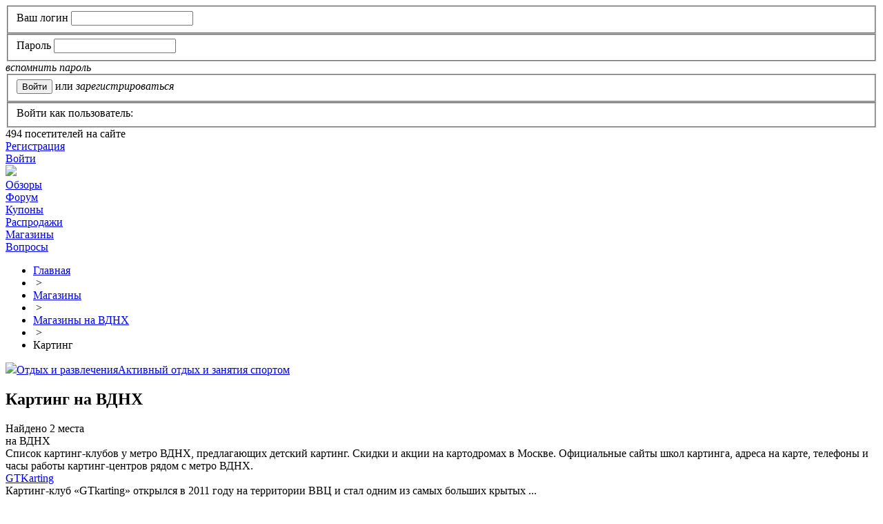

--- FILE ---
content_type: text/html; charset=utf-8
request_url: https://www.minimum-price.ru/shops/karting_by_vdnkh/
body_size: 10031
content:
<!DOCTYPE html>
<html>
<head>
    <meta name="viewport" content="width=device-width, initial-scale=1">	<link rel="shortcut icon" href="/bitrix/templates/mpt/images/favicon.png" type="image/x-icon" />
	<link rel="apple-touch-icon" href="/bitrix/templates/mpt/images/favicon.png">
	<link rel="alternate" type="application/rss+xml" title="RSS" href="https://www.minimum-price.ru/rss/" />
	<title>Картинг на ВДНХ - Москва - адреса на карте, официальные сайты, часы работы</title>
	<script src="https://yastatic.net/jquery/1.12.0/jquery.min.js"></script>
	<meta name="robots" content="all" />
	<script type="text/javascript">
		var SiteDomain='www.minimum-price.ru';
		var isAdminG=false;
		var hSearchAdd=false;
		var defYaStatId=false;
		var yaParams={};
		//window['BX']={'Main':{}};
	</script>

	<meta property="og:image" content="https://www.minimum-price.ru/images/logo.png"/>
	<meta property="og:title" content="Картинг на ВДНХ"/>
	<meta property="og:description" content="Картинг на ВДНХ - адреса на карте Москвы, официальные сайты, телефоны и часы работы. Акции, скидки и распродажи в картинг-центрах у метро ВДНХ." />
	<meta property="og:type" content="website" />
	<meta property="og:url" content="/shops/karting_by_vdnkh/" />
		<meta http-equiv="Content-Type" content="text/html; charset=utf-8" />
<meta name="keywords" content="картинг на ВДНХ, картинг клубы на ВДНХ, картинг центры на ВДНХ, картодромы на ВДНХ" />
<meta name="description" content="Картинг на ВДНХ - адреса на карте Москвы, официальные сайты, телефоны и часы работы. Акции, скидки и распродажи в картинг-центрах у метро ВДНХ." />
<link href="/bitrix/cache/css/ru/mpt/kernel_main/kernel_main_v1.css?168599555428822" type="text/css"  rel="stylesheet" />
<link href="/bitrix/js/socialservices/css/ss.min.css?15805503164566" type="text/css"  rel="stylesheet" />
<link href="/bitrix/cache/css/ru/mpt/page_5e23c272342dd8369b3a8c6db69ea28e/page_5e23c272342dd8369b3a8c6db69ea28e_v1.css?16859954745893" type="text/css"  rel="stylesheet" />
<link href="/bitrix/cache/css/ru/mpt/template_6b3747612ebfb5894b18237cf595f551/template_6b3747612ebfb5894b18237cf595f551_v1.css?1712230308207562" type="text/css"  data-template-style="true" rel="stylesheet" />
<link href="/bitrix/panel/main/popup.min.css?158055030820704" type="text/css"  data-template-style="true"  rel="stylesheet" />
<script type="text/javascript">if(!window.BX)window.BX={};if(!window.BX.message)window.BX.message=function(mess){if(typeof mess=='object') for(var i in mess) BX.message[i]=mess[i]; return true;};</script>
<script type="text/javascript">(window.BX||top.BX).message({'JS_CORE_LOADING':'Загрузка...','JS_CORE_NO_DATA':'- Нет данных -','JS_CORE_WINDOW_CLOSE':'Закрыть','JS_CORE_WINDOW_EXPAND':'Развернуть','JS_CORE_WINDOW_NARROW':'Свернуть в окно','JS_CORE_WINDOW_SAVE':'Сохранить','JS_CORE_WINDOW_CANCEL':'Отменить','JS_CORE_WINDOW_CONTINUE':'Продолжить','JS_CORE_H':'ч','JS_CORE_M':'м','JS_CORE_S':'с','JSADM_AI_HIDE_EXTRA':'Скрыть лишние','JSADM_AI_ALL_NOTIF':'Показать все','JSADM_AUTH_REQ':'Требуется авторизация!','JS_CORE_WINDOW_AUTH':'Войти','JS_CORE_IMAGE_FULL':'Полный размер'});</script>
<script type="text/javascript">(window.BX||top.BX).message({'LANGUAGE_ID':'ru','FORMAT_DATE':'DD.MM.YYYY','FORMAT_DATETIME':'DD.MM.YYYY HH:MI','COOKIE_PREFIX':'MINIMUM_PRICE','SERVER_TZ_OFFSET':'10800','SITE_ID':'ru','SITE_DIR':'/','USER_ID':'','SERVER_TIME':'1768533827','USER_TZ_OFFSET':'0','USER_TZ_AUTO':'Y','bitrix_sessid':'cf76c86684f7e59122147adca0e961d5'});</script>


<script type="text/javascript"  src="/bitrix/cache/js/ru/mpt/kernel_main/kernel_main_v1.js?1686039385391605"></script>
<script type="text/javascript"  src="/bitrix/cache/js/ru/mpt/kernel_main_polyfill_promise/kernel_main_polyfill_promise_v1.js?16859954752506"></script>
<script type="text/javascript" src="/bitrix/js/main/loadext/loadext.min.js?1580550317810"></script>
<script type="text/javascript" src="/bitrix/js/main/loadext/extension.min.js?15805503171304"></script>
<script type="text/javascript" src="/bitrix/js/socialservices/ss.js?15805503161419"></script>
<script type="text/javascript" src="/bitrix/js/yandex2-maps-cust.js?15805503163413"></script>
<script type="text/javascript">BX.setJSList(['/bitrix/js/main/core/core.js','/bitrix/js/main/core/core_promise.js','/bitrix/js/main/core/core_ajax.js','/bitrix/js/main/core/core_window.js','/bitrix/js/main/core/core_popup.js','/bitrix/js/main/rating_like.js','/bitrix/js/main/utils.js','/bitrix/js/main/json/json2.min.js','/bitrix/js/main/core/core_ls.js','/bitrix/js/main/session.js','/bitrix/js/main/date/main.date.js','/bitrix/js/main/core/core_date.js','/bitrix/js/main/core/core_fx.js','/bitrix/js/main/core/core_autosave.js','/bitrix/js/main/polyfill/promise/js/promise.js','/bitrix/templates/mpt/js/owl.carousel/owl.carousel.min.js','/bitrix/templates/mpt/js/jquery.imageloader.min.js','/bitrix/templates/mpt/js/jquery.masonry.min.js','/bitrix/templates/mpt/js/fancybox3/jquery.fancybox.min.js','/bitrix/templates/mpt/js/jquery.browser.js','/bitrix/templates/mpt/js/jquery-ui.min.js','/bitrix/templates/mpt/js/jquery-ui/jquery.ui.datepicker-ru.js','/bitrix/templates/mpt/js/hc-sticky.js','/bitrix/templates/mpt/js/jquery.cookie.js','/bitrix/templates/mpt/js/script-mp.js','/bitrix/templates/mpt/js/script.js','/bitrix/templates/mpt/js/custom-form-elements.js','/bitrix/templates/mpt/components/resta/article/shops/script_list.js','/bitrix/templates/mpt/components/resta/article/shops/script_mapn.js']); </script>
<script type="text/javascript">BX.setCSSList(['/bitrix/js/main/core/css/core.css','/bitrix/js/main/core/css/core_popup.css','/bitrix/js/main/core/css/core_date.css','/bitrix/templates/mpt/components/resta/article/shops/style.css','/bitrix/templates/mpt/js/owl.carousel/owl.carousel.css','/bitrix/templates/mpt/styles.css','/bitrix/templates/mpt/template_styles.css','/bitrix/templates/mpt/styles_old.css','/bitrix/templates/mpt/js/ui/jquery-ui.min.css','/bitrix/templates/mpt/js/fancybox3/jquery.fancybox.min.css','/bitrix/templates/mpt/template_styles_media.css','/bitrix/templates/mpt/template_styles_media2.css','/bitrix/templates/mpt/components/resta/article/shops/style_list.css']); </script>
<meta property="og:title" content="Картинг на ВДНХ"/><meta property="og:url" content="https://www.minimum-price.ru/shops/karting_by_vdnkh/"/><meta property="og:image" content="https://www.minimum-price.ru/bitrix/templates/mpt/images/logo-sq.png"/><meta property="og:description" content="Картинг на ВДНХ - адреса на карте Москвы, официальные сайты, телефоны и часы работы. Акции, скидки и распродажи в картинг-центрах у метро ВДНХ."/>



<script type="text/javascript"  src="/bitrix/cache/js/ru/mpt/template_f6a86ae00238b0678583f4a20c0ca8d6/template_f6a86ae00238b0678583f4a20c0ca8d6_v1.js?1685995475321143"></script>
<script type="text/javascript" src="https://api-maps.yandex.ru/2.1/?lang=ru_RU&apikey=6ba5b8d1-b02f-4512-a259-d81c418aaf89"></script>
<script type="text/javascript"  src="/bitrix/cache/js/ru/mpt/page_d5a2633c779d4f3b8783e3ab47037978/page_d5a2633c779d4f3b8783e3ab47037978_v1.js?168599547544662"></script>
<script type="text/javascript">var _ba = _ba || []; _ba.push(["aid", "da93722eeef64edcb1b446129ffeef50"]); _ba.push(["host", "www.minimum-price.ru"]); (function() {var ba = document.createElement("script"); ba.type = "text/javascript"; ba.async = true;ba.src = (document.location.protocol == "https:" ? "https://" : "http://") + "bitrix.info/ba.js";var s = document.getElementsByTagName("script")[0];s.parentNode.insertBefore(ba, s);})();</script>


	<meta name='wmail-verification' content='c0ad2ab8a568d581' />
	<meta name="mailru-domain" content="b1FViHvajsoEXP1O" />
	<!-- Yandex.RTB -->
	<script>window.yaContextCb=window.yaContextCb||[]</script>
	<script src="https://yandex.ru/ads/system/context.js" async></script>
</head>
<body>
<div class="wrapper-gn adap border-container  no-left left-content-test">
	<header class="header-dv">
		<div class="wrapper">
			<div class="toph">
				<div class="auth-block no-auth">
						<div id="login_form" class="login-form">
				<form method="post" target="_top" action="/bitrix/urlrewrite.php?SEF_APPLICATION_CUR_PAGE_URL=%2Fshops%2Fkarting_by_vdnkh%2F%2F">
							<input type="hidden" name="backurl" value="/shops/karting_by_vdnkh/index.php" />
									<input type="hidden" name="AUTH_FORM" value="Y" />
			<input type="hidden" name="TYPE" value="AUTH" />
			<fieldset>
				<label for="user_name">Ваш логин</label>
				<input type="text" name="USER_LOGIN" maxlength="50" value="" />
			</fieldset>
			
			<fieldset>
				<label for="user_password">Пароль</label>
				<input type="password" name="USER_PASSWORD" maxlength="50" />
			</fieldset>
			
			<div><i class="a-href" data-href="/discussions/user/?forgot_password=yes&amp;backurl=%2Fshops%2Fkarting_by_vdnkh%2Findex.php">вспомнить пароль</i></div>
						                <input type="hidden" class="checkbox-cust" id="USER_REMEMBER_frm" name="USER_REMEMBER" value="Y" />
						<fieldset>
				<input type="submit" name="Login" value="Войти" class="btn_stn" />
									<span class="gray">или</span> <i class="a-href reg" data-href="/discussions/user/?register=yes&amp;backurl=%2Fshops%2Fkarting_by_vdnkh%2Findex.php">зарегистрироваться</i>
							</fieldset>
							<fieldset class="soc-auth">
					Войти как пользователь:
				
<div class="login-socials">
			<a title="ВКонтакте" href="javascript:void(0)" class="soc ico-vkontakte" onclick="BX.util.popup('https://oauth.vk.com/authorize?client_id=2674010&redirect_uri=https%3A%2F%2Fwww.minimum-price.ru%2Fbitrix%2Ftools%2Foauth%2Fvkontakte.php&scope=friends,offline,email&response_type=code&state=site_id%3Dru%26backurl%3D%252Fshops%252Fkarting_by_vdnkh%252Findex.php%253Fcheck_key%253Dea6035c16827eb18781e4250d51c6b3f%26redirect_url%3D%252Fshops%252Fkarting_by_vdnkh%252Findex.php', 660, 425)"></a>
			<a title="Facebook" href="javascript:void(0)" class="soc ico-facebook" onclick="BX.util.popup('https://www.facebook.com/dialog/oauth?client_id=277473822297294&redirect_uri=https%3A%2F%2Fwww.minimum-price.ru%2Fbitrix%2Ftools%2Foauth%2Ffacebook.php&scope=email,user_friends&display=popup&state=site_id%3Dru%26backurl%3D%252Fshops%252Fkarting_by_vdnkh%252Findex.php%253Fcheck_key%253Dea6035c16827eb18781e4250d51c6b3f%26redirect_url%3D%252Fshops%252Fkarting_by_vdnkh%252Findex.php', 680, 600)"></a>
			<a title="Одноклассники" href="javascript:void(0)" class="soc ico-odnoklassniki" onclick="BX.util.popup('http://www.odnoklassniki.ru/oauth/authorize?client_id=127472384&redirect_uri=https%3A%2F%2Fwww.minimum-price.ru%2Fbitrix%2Ftools%2Foauth%2Fodnoklassniki.php&response_type=code&state=site_id%3Dru%26backurl%3D%252Fshops%252Fkarting_by_vdnkh%252Findex.php%253Fcheck_key%253Dea6035c16827eb18781e4250d51c6b3f%26redirect_url%3D%252Fshops%252Fkarting_by_vdnkh%252Findex.php%26mode%3Dopener', 580, 400)"></a>
			<a title="Google" href="javascript:void(0)" class="soc ico-google" onclick="BX.util.popup('https://accounts.google.com/o/oauth2/auth?client_id=549515965463.apps.googleusercontent.com&redirect_uri=https%3A%2F%2Fwww.minimum-price.ru%2Fbitrix%2Ftools%2Foauth%2Fgoogle.php&scope=https%3A%2F%2Fwww.googleapis.com%2Fauth%2Fuserinfo.email+https%3A%2F%2Fwww.googleapis.com%2Fauth%2Fuserinfo.profile&response_type=code&access_type=offline&state=provider%3DGoogleOAuth%26site_id%3Dru%26backurl%3D%252Fshops%252Fkarting_by_vdnkh%252Findex.php%253Fcheck_key%253Dea6035c16827eb18781e4250d51c6b3f%26mode%3Dopener%26redirect_url%3D%252Fshops%252Fkarting_by_vdnkh%252Findex.php', 580, 400)"></a>
			<a title="Twitter" href="javascript:void(0)" class="soc ico-twitter" onclick="BX.util.popup('/bitrix/tools/oauth/twitter.php?check_key=ea6035c16827eb18781e4250d51c6b3f&backurl=%252Fshops%252Fkarting_by_vdnkh%252Findex.php', 800, 450)"></a>
			<a title="Мой Мир" href="javascript:void(0)" class="soc ico-mymailru" onclick="BX.util.popup('https://connect.mail.ru/oauth/authorize?client_id=650122&redirect_uri=https://www.minimum-price.ru/shops/karting_by_vdnkh/index.php?auth_service_id=MyMailRu&response_type=code&state=site_id%3Dru%26backurl%3D%2Fshops%2Fkarting_by_vdnkh%2Findex.php%3Fcheck_key%3Dea6035c16827eb18781e4250d51c6b3f', 580, 400)"></a>
			<a title="Яндекс" href="javascript:void(0)" class="soc ico-yandex" onclick="BX.util.popup('https://oauth.yandex.ru/authorize?response_type=code&client_id=24fbb2e885c44153b7ac232d5cd1df4b&display=popup&redirect_uri=https%3A%2F%2Fwww.minimum-price.ru%2Fbitrix%2Ftools%2Foauth%2Fyandex.php&state=site_id%3Dru%26backurl%3D%252Fshops%252Fkarting_by_vdnkh%252Findex.php%253Fcheck_key%253Dea6035c16827eb18781e4250d51c6b3f%26mode%3Dopener%26redirect_url%3D%252Fshops%252Fkarting_by_vdnkh%252Findex.php', 680, 600)"></a>
	</div>				</fieldset>
					</form>
	</div>
	<div class="ln stat"><span class="count">494</span> посетителей на сайте</div>
	<div class="ln"><a href="/registration/" rel="nofollow">Регистрация</a></div>
	<div class="ln"><span class="login_link"><a href="#login_form" rel="nofollow">Войти</a></span></div>
	<!--<div class="ln"><a href="/help/money/">Зарабатывайте с нами</a></div>-->
			<div style="display:none">
<div id="bx_auth_float" class="bx-auth-float">


<div class="bx-auth">
	<form method="post" name="bx_auth_servicesform" id="bx_auth_servicesform" target="_top" action="/bitrix/urlrewrite.php">
		<div class="bx-auth-title">Войти как пользователь</div>
		<div class="bx-auth-note">Вы можете войти на сайт, если вы зарегистрированы на одном из этих сервисов:</div>
		<div class="bx-auth-services" style="width:450px;">
			<div><a href="javascript:void(0)" onclick="BxShowAuthService('VKontakte', 'form');$('#bx_auth_serv_formVKontakte a').click();" id="bx_auth_href_formVKontakte"><i class="bx-ss-icon vkontakte"></i><b>ВКонтакте</b></a></div>
			<div><a href="javascript:void(0)" onclick="BxShowAuthService('Facebook', 'form');$('#bx_auth_serv_formFacebook a').click();" id="bx_auth_href_formFacebook"><i class="bx-ss-icon facebook"></i><b>Facebook</b></a></div>
			<div><a href="javascript:void(0)" onclick="BxShowAuthService('Odnoklassniki', 'form');$('#bx_auth_serv_formOdnoklassniki a').click();" id="bx_auth_href_formOdnoklassniki"><i class="bx-ss-icon odnoklassniki"></i><b>Одноклассники</b></a></div>
			<div><a href="javascript:void(0)" onclick="BxShowAuthService('GoogleOAuth', 'form');$('#bx_auth_serv_formGoogleOAuth a').click();" id="bx_auth_href_formGoogleOAuth"><i class="bx-ss-icon google"></i><b>Google</b></a></div>
			<div><a href="javascript:void(0)" onclick="BxShowAuthService('Twitter', 'form');$('#bx_auth_serv_formTwitter a').click();" id="bx_auth_href_formTwitter"><i class="bx-ss-icon twitter"></i><b>Twitter</b></a></div>
			<div><a href="javascript:void(0)" onclick="BxShowAuthService('MyMailRu', 'form');$('#bx_auth_serv_formMyMailRu a').click();" id="bx_auth_href_formMyMailRu"><i class="bx-ss-icon mymailru"></i><b>Мой Мир</b></a></div>
			<div><a href="javascript:void(0)" onclick="BxShowAuthService('YandexOAuth', 'form');$('#bx_auth_serv_formYandexOAuth a').click();" id="bx_auth_href_formYandexOAuth"><i class="bx-ss-icon yandex"></i><b>Яндекс</b></a></div>
		</div>
		<div class="bx-auth-line"></div>
		<div class="bx-auth-service-form" id="bx_auth_servform" style="display:none">
			<div id="bx_auth_serv_formVKontakte" style="display:none"><a href="javascript:void(0)" onclick="BX.util.popup('https://oauth.vk.com/authorize?client_id=2674010&amp;redirect_uri=https%3A%2F%2Fwww.minimum-price.ru%2Fbitrix%2Ftools%2Foauth%2Fvkontakte.php&amp;scope=friends,offline,email&amp;response_type=code&amp;state=site_id%3Dru%26backurl%3D%252Fshops%252Fkarting_by_vdnkh%252Findex.php%253Fcheck_key%253Dea6035c16827eb18781e4250d51c6b3f%26redirect_url%3D%252Fshops%252Fkarting_by_vdnkh%252Findex.php', 660, 425)" class="bx-ss-button vkontakte-button"></a><span class="bx-spacer"></span><span>Используйте вашу учетную запись VKontakte для входа на сайт.</span></div>
			<div id="bx_auth_serv_formFacebook" style="display:none"><a href="javascript:void(0)" onclick="BX.util.popup('https://www.facebook.com/dialog/oauth?client_id=277473822297294&amp;redirect_uri=https%3A%2F%2Fwww.minimum-price.ru%2Fbitrix%2Ftools%2Foauth%2Ffacebook.php&amp;scope=email,user_friends&amp;display=popup&amp;state=site_id%3Dru%26backurl%3D%252Fshops%252Fkarting_by_vdnkh%252Findex.php%253Fcheck_key%253Dea6035c16827eb18781e4250d51c6b3f%26redirect_url%3D%252Fshops%252Fkarting_by_vdnkh%252Findex.php', 580, 400)" class="bx-ss-button facebook-button"></a><span class="bx-spacer"></span><span>Используйте вашу учетную запись на Facebook.com для входа на сайт.</span></div>
			<div id="bx_auth_serv_formOdnoklassniki" style="display:none"><a href="javascript:void(0)" onclick="BX.util.popup('http://www.odnoklassniki.ru/oauth/authorize?client_id=127472384&amp;redirect_uri=https%3A%2F%2Fwww.minimum-price.ru%2Fbitrix%2Ftools%2Foauth%2Fodnoklassniki.php&amp;response_type=code&amp;state=site_id%3Dru%26backurl%3D%252Fshops%252Fkarting_by_vdnkh%252Findex.php%253Fcheck_key%253Dea6035c16827eb18781e4250d51c6b3f%26redirect_url%3D%252Fshops%252Fkarting_by_vdnkh%252Findex.php%26mode%3Dopener', 580, 400)" class="bx-ss-button odnoklassniki-button"></a><span class="bx-spacer"></span><span>Используйте вашу учетную запись Odnoklassniki.ru для входа на сайт.</span></div>
			<div id="bx_auth_serv_formGoogleOAuth" style="display:none"><a href="javascript:void(0)" onclick="BX.util.popup('https://accounts.google.com/o/oauth2/auth?client_id=549515965463.apps.googleusercontent.com&amp;redirect_uri=https%3A%2F%2Fwww.minimum-price.ru%2Fbitrix%2Ftools%2Foauth%2Fgoogle.php&amp;scope=https%3A%2F%2Fwww.googleapis.com%2Fauth%2Fuserinfo.email+https%3A%2F%2Fwww.googleapis.com%2Fauth%2Fuserinfo.profile&amp;response_type=code&amp;access_type=offline&amp;state=provider%3DGoogleOAuth%26site_id%3Dru%26backurl%3D%252Fshops%252Fkarting_by_vdnkh%252Findex.php%253Fcheck_key%253Dea6035c16827eb18781e4250d51c6b3f%26mode%3Dopener%26redirect_url%3D%252Fshops%252Fkarting_by_vdnkh%252Findex.php', 580, 400)" class="bx-ss-button google-button"></a><span class="bx-spacer"></span><span>Используйте вашу учетную запись Google для входа на сайт.</span></div>
			<div id="bx_auth_serv_formTwitter" style="display:none"><a href="javascript:void(0)" onclick="BX.util.popup('/bitrix/tools/oauth/twitter.php?check_key=ea6035c16827eb18781e4250d51c6b3f&amp;backurl=%252Fshops%252Fkarting_by_vdnkh%252Findex.php', 800, 450)" class="bx-ss-button twitter-button"></a><span class="bx-spacer"></span><span>Используйте вашу учетную запись на Twitter.com для входа на сайт.</span></div>
			<div id="bx_auth_serv_formMyMailRu" style="display:none"><a href="javascript:void(0)" onclick="BX.util.popup('https://connect.mail.ru/oauth/authorize?client_id=650122&amp;redirect_uri=https://www.minimum-price.ru/shops/karting_by_vdnkh/index.php?auth_service_id=MyMailRu&amp;response_type=code&amp;state=site_id%3Dru%26backurl%3D%2Fshops%2Fkarting_by_vdnkh%2Findex.php%3Fcheck_key%3Dea6035c16827eb18781e4250d51c6b3f', 580, 400)" class="bx-ss-button mymailru-button"></a><span class="bx-spacer"></span><span>Используйте вашу учетную запись Мой Мир@Mail.ru для входа на сайт.</span></div>
			<div id="bx_auth_serv_formYandexOAuth" style="display:none"><a href="javascript:void(0)" onclick="BX.util.popup('https://oauth.yandex.ru/authorize?response_type=code&amp;client_id=24fbb2e885c44153b7ac232d5cd1df4b&amp;display=popup&amp;redirect_uri=https%3A%2F%2Fwww.minimum-price.ru%2Fbitrix%2Ftools%2Foauth%2Fyandex.php&amp;state=site_id%3Dru%26backurl%3D%252Fshops%252Fkarting_by_vdnkh%252Findex.php%253Fcheck_key%253Dea6035c16827eb18781e4250d51c6b3f%26mode%3Dopener%26redirect_url%3D%252Fshops%252Fkarting_by_vdnkh%252Findex.php', 680, 600)" class="bx-ss-button yandex-button"></a><span class="bx-spacer"></span><span>Используйте вашу учетную запись Яндекса для входа на сайт.</span></div>
		</div>
		<input type="hidden" name="auth_service_id" value="" />
		<input type="hidden" name="callback" value="1" />
	</form>
</div>
	<script>
		var noSubmitS=true;
		$(function(){
			$('#bx_auth_servicesform').submit(function(){
				if(noSubmitS){
					noSubmitS=false;
					thisO=$(this);
					BX.util.popup(thisO.attr('action')+'?'+thisO.serialize(), 800, 600);
					setTimeout('noSubmitS=true;',5000);
				}
				return false;
			});
		});

	</script>
</div>
</div>
					</div>
				<div class="advb"></div>
			</div>
		</div>
		<div class="top-menu-fx">
			<div class="wrapper">
				<div class="topm">
					<div class="logo">
						<img src="/bitrix/templates/mpt/images/logo.png" data-href="/" />
					</div>
						<div class="main-menu">
        <a href="#" class="main-menu-mobile-btn"><span></span></a>
        <div class="menu-inner">
            <div class="item ">
                                    <a href="https://www.minimum-price.ru/offers/" title="Обзоры магазинов в Москве - где купить недорого?">Обзоры</a>
                            </div>
            <div class="item forum ">
                <a href="https://www.minimum-price.ru/discussions/" title="Отзывы о магазинах Москвы">Форум</a>
            </div>
            <div class="item ">
                <a href="https://www.minimum-price.ru/discount/" title="Купоны со скидками">Купоны</a>
            </div>
            <div class="item ">
                <a href="https://www.minimum-price.ru/sales/" title="Распродажи, скидки и акции в Москве">Распродажи</a>
            </div>
            <div class="item selected">
                <a href="https://www.minimum-price.ru/shops/" title="Магазины Москвы - адреса, телефоны, часы работы">Магазины</a>
            </div>
            <div class="item ">
                <a href="https://www.minimum-price.ru/questions/" title="Вопросы">Вопросы</a>
            </div>
            <div class="item search"><a href="/search/" class="js-search-link"></a></div>
                    </div>
	</div>				</div>
			</div>
		</div>
	</header>
	<section class="middle s2">
		<div class="wrapper">
			<div class="navigation">
				<ul class="breadcrumb-navigation" itemscope itemtype="http://schema.org/BreadcrumbList"><li itemprop="itemListElement" itemscope itemtype="http://schema.org/ListItem"><a href="https://www.minimum-price.ru/" title="Главная" itemprop="item"><span itemprop="name">Главная</span></a><meta itemprop="position" content="0" /></li><li><span class="gt">&nbsp;&gt;&nbsp;</span></li><li itemprop="itemListElement" itemscope itemtype="http://schema.org/ListItem"><a href="https://www.minimum-price.ru/shops/" title="Магазины" itemprop="item"><span itemprop="name">Магазины</span></a><meta itemprop="position" content="1" /></li><li><span class="gt">&nbsp;&gt;&nbsp;</span></li><li itemprop="itemListElement" itemscope itemtype="http://schema.org/ListItem"><a href="https://www.minimum-price.ru/shops/metro_vdnkh/" title="Магазины на ВДНХ" itemprop="item"><span itemprop="name">Магазины на ВДНХ</span></a><meta itemprop="position" content="2" /></li><li><span class="gt">&nbsp;&gt;&nbsp;</span></li><li itemprop="itemListElement" itemscope itemtype="http://schema.org/ListItem"><span itemprop="item">Картинг</span><meta itemprop="position" content="3" /></li></ul>			</div>
			<div class="content-center">
				<div id="container" class="container">
					<div class="container-inner">
											<div class="new-sec-title clearfix"><div class="sec-path "><span class="sec"><img src="/upload/uf/c6f/chemodan.svg" class="ico" /><a href="/shops/rest_by_vdnkh/" title="Отдых на ВДНХ">Отдых и развлечения</a></span><span class="sec"><a href="/shops/recreation_by_vdnkh/" title="Активный отдых и занятия спортом на ВДНХ">Активный отдых и занятия спортом</a></span></div><h1 id="pagetitle">Картинг на ВДНХ</h1><div class="clear"></div></div>					<div class="all-adv-gor"><!-- Yandex.RTB R-A-46926-10 -->
<div id="yandex_rtb_R-A-46926-10"></div>
<script>
window.yaContextCb.push(()=>{
	Ya.Context.AdvManager.render({
		"blockId": "R-A-46926-10",
		"renderTo": "yandex_rtb_R-A-46926-10"
	})
})
</script></div>
<div class="shop-list-prev">
		<div class="shop-list-textpage">
		<div class="place">
			Найдено 2 места			<br />на ВДНХ		</div>
		<div class="txt">
			Список картинг-клубов у метро ВДНХ, предлагающих детский картинг. Скидки и акции на картодромах в Москве. Официальные сайты школ картинга, адреса на карте, телефоны и часы работы картинг-центров рядом с метро ВДНХ.		</div>
	</div>

	<div class="pgn-div shops-list col3">
		<div class="pgn-in">
							<div class="shop-block   cl0 " data-href="/shops/gtkarting/">
					<div class="pic no-pic ">
								                																	</div>
					<div class="det-bl">
						<div class="tlt"><a href="/shops/gtkarting/">GTKarting</a></div>
												<div class="desc">Картинг-клуб «GTkarting» открылся в 2011 году на территории ВВЦ и стал одним из самых больших крытых&nbsp...</div>
						<div class="stat ">
							<div class="left">
								<i class="a-href" data-href="/shops/gtkarting/">gtkarting.ru</i>
							</div>
							<div class="right">
																	<span class="stat-shows hide-div-b js-chhd"><b data-id="47918">0</b> </span>
															</div>
						</div>
					</div>
				</div>
											<div class="shop-block is-ofsl  cl1 " data-href="/shops/s-karting/">
					<div class="pic no-pic ">
								                													<div class="line-sales-offers">
																									<a href="/offers/karting/" data-href="/offers/karting/" data-rfals="y" target="_blank" title="Недорогие картинг-клубы в Москве" class="ico-offer"></a>
															</div>
																	</div>
					<div class="det-bl">
						<div class="tlt"><a href="/shops/s-karting/">Сокольники</a></div>
												<div class="desc">Картинг-центр "Сокольники" является хорошим примером крытого картодрома в Москве. Расположен&nbsp...</div>
						<div class="stat ">
							<div class="left">
								<i class="a-href" data-href="/shops/s-karting/">s-karting.ru</i>
							</div>
							<div class="right">
																	<span class="stat-shows hide-div-b js-chhd"><b data-id="81665">0</b> </span>
															</div>
						</div>
					</div>
				</div>
									</div>
			</div>
	
</div>
<div class="razdelitel-border"></div>
<div class="map-dv">
	<h2 class="tlt">Картинг на ВДНХ на карте Москвы</h2>
<div id="yandex_map_lit"></div>
<div>
<div id="yandex_map"></div>
</div>
<script type="text/javascript">
	var mapCoordCenter={'x':37.64107, 'y':55.82177, 'm':14}
	var arRegions=["38540"];
	var arPoligons=[{"name":"\u0412\u0414\u041d\u0425","style":{"fill":1,"outline":1,"cursor":"default","zIndex":1,"strokeWidth":1,"strokeColor":"ff000000","fillColor":"cfcfcf50"},"pols":[]}];
</script>

</div>
    <span class="material-stat-gl" data-id="1679038540" data-add="y" data-type="S" data-del="y"></span>
	<div class="list-more-links">
		<div class="row">
			<div class="cell">
				<div class="tlt">
					Похожие магазины и компании				</div>
			</div>
			<div class="cell">
				<div class="list">
											<a href="/shops/yoga_by_vdnkh/" title="Йога-центры на ВДНХ">Йога на ВДНХ&nbsp;<span class="cnt">7</span></a>
											<a href="/shops/fighting_by_vdnkh/" title="Клубы единоборств на ВДНХ">Клубы единоборств на ВДНХ&nbsp;<span class="cnt">9</span></a>
											<a href="/shops/koniklub_by_vdnkh/" title="Конные клубы на ВДНХ">Конные прогулки на ВДНХ&nbsp;<span class="cnt">4</span></a>
									</div>
			</div>
		</div>
	</div>
<div class="list-add-materials">
	<a href="/sales/add_edit.php" class="lnk sale js-modal-material" data-cd="sale"><span></span>Добавить раcпродажу</a>
	<a href="/discussions/mess_edit.php" class="lnk review js-modal-material" data-cd="review"><span></span>Написать отзыв</a>
	<a href="/questions/edit.php" class="lnk qst js-modal-material" data-cd="qst"><span></span>Задать вопрос</a>
</div>
<div class="razdelitel-border"></div>
<div class="add-materials-div">
	<div class="js-material-form js-material-sale"></div>
	<div class="js-material-form js-material-review"></div>
	<div class="js-material-form js-material-qst"></div>
	<div class="razdelitel-border"></div>
</div>
		





<div class="shop-qst-div">
			<div class="title-brd">
			<h2>Вопросы по теме</h2>
					</div>
			<div class="pgn-div">
		<div class="qst-listen pgn-in" id="qst-sm-list" >
										<div class="qst">
					<div class="bd-qst">
						<div class="sec">
							<a href="/questions/rest/"><span class="ico" style="background-image: url(/upload/uf/3fa/rest.svg);"></span>Отдых и развлечения</a>
						</div>
						<div class="tlt">
							<a href="/questions/test/">Тест</a>
						</div>
						<div class="data-list">
							<span class="sp date">8 месяцев назад</span><span class="sp author"><i class="a-href" data-href="/discussions/user/371389/">MM_bokov_2012@list.ru</i></span><span class="sp">|</span><span class="sp tags"><span class="sp"><a href="/questions/recreation/">Активный отдых и занятия спортом</a></span></span><span class="sp">|</span><span class="sp ans"><a href="/questions/test/#ans">ответить</a></span>
						</div>
					</div>
					<div class="answ zero">
						0						<div class="ph">ответов</div>
					</div>
				</div>
							<div class="qst">
					<div class="bd-qst">
						<div class="sec">
							<a href="/questions/rest/"><span class="ico" style="background-image: url(/upload/uf/3fa/rest.svg);"></span>Отдых и развлечения</a>
						</div>
						<div class="tlt">
							<a href="/questions/gde_v_moskve_mozhno_zanyatsya_krossfitom/">Где в Москве можно заняться кроссфитом?</a>
						</div>
						<div class="data-list">
							<span class="sp date">10 месяцев назад</span><span class="sp author"><i class="a-href" data-href="/discussions/user/371179/">alisaalias16</i></span><span class="sp">|</span><span class="sp tags"><span class="sp"><a href="/questions/recreation/">Активный отдых и занятия спортом</a></span></span><span class="sp">|</span><span class="sp ans"><a href="/questions/gde_v_moskve_mozhno_zanyatsya_krossfitom/#ans">ответить</a></span>
						</div>
					</div>
					<div class="answ ">
						2						<div class="ph">ответа</div>
					</div>
				</div>
							<div class="qst">
					<div class="bd-qst">
						<div class="sec">
							<a href="/questions/rest/"><span class="ico" style="background-image: url(/upload/uf/3fa/rest.svg);"></span>Отдых и развлечения</a>
						</div>
						<div class="tlt">
							<a href="/questions/kak_organizovat_pitanie_na_detskom_meropriyatii/">Как организовать питание на детском мероприятии?</a>
						</div>
						<div class="data-list">
							<span class="sp date">5 лет назад</span><span class="sp author"><i class="a-href" data-href="/discussions/user/92706/">Outlander</i></span><span class="sp">|</span><span class="sp tags"><span class="sp"><a href="/questions/recreation/">Активный отдых и занятия спортом</a></span></span><span class="sp">|</span><span class="sp ans"><a href="/questions/kak_organizovat_pitanie_na_detskom_meropriyatii/#ans">ответить</a></span>
						</div>
					</div>
					<div class="answ ">
						3						<div class="ph">ответа</div>
					</div>
				</div>
					</div>
		<div class="pgns">
	<a href="/shops/karting_by_vdnkh/" id="pgn_2" class="btn small"><span>Посмотреть ещё</span></a>
</div>
<script>
	$(function(){
		var curPage2=2;
		var lastPage2=11;
		$('#pgn_2').click(function(){
			showLoading();
			var thisO=$(this);
			$.ajax({
				url:this.href,
				data:{'PAGEN_2':curPage2,'get-cont':'y','goodn':'1'},
				success:function(d){
					d='<div>'+d+'</div>';
					hideLoading();
					var id=thisO.parents('.pgn-div:first').find('.pgn-in').attr('id')
					var htm=$(d).find('.pgn-in:eq(1)').html();
					if(id) htm=$(d).find('#'+id).html();
					thisO.parents('.pgn-div:first').find('.pgn-in').append(htm);
					if(++curPage2>lastPage2) thisO.parent('.pgns').remove();
					initListShops();
					setSEOLinks();
					checkLikes($('.pgn-in'));
					if(window['mackWidthBl']) mackWidthBl();
				}
			});
			return false;
		});
	});
</script>	</div>
	</div>





										
					<div class="clearfix"></div>
					</div>
					<div class="banner-bottom-after"><!-- Yandex.RTB R-A-46926-11 -->
<div id="yandex_rtb_R-A-46926-11"></div>
<script>
window.yaContextCb.push(()=>{
	Ya.Context.AdvManager.render({
		"blockId": "R-A-46926-11",
		"renderTo": "yandex_rtb_R-A-46926-11"
	})
})
</script></div>				</div>
			</div>
										<aside class="sidebar-right">
																				<div class="clearfix"></div>
												<div class="moder-right-btns">
					<div class="big_green_btn"><a href="/shops/shop_edit.php">Добавить компанию</a></div>
			</div>
		<div class="els-list">
									<h3 class="title">Смотрите также</h3>
			<div class="body">
												<div class="item">
				<a href="/offers/karting/" class="tlt" >Недорогие картинг-клубы в Москве</a>
									<div class="img">
						<i class="a-href" data-href="/offers/karting/"><img src="/upload/iblock/5c0/karting.jpg" alt="Недорогие картинг-клубы в Москве" title="Недорогие картинг-клубы в Москве" /></i>
					</div>
							</div>
										<div class="item">
				<a href="/shops/karting/" class="tlt" title="Картинг в Москве">Картинг в Москве</a>
							</div>
										<div class="item">
				<a href="/shops/karting_in_svao/" class="tlt" title="Картинг в СВАО">Картинг в СВАО</a>
							</div>
										<div class="item">
				<a href="/shops/karting_in_ostankinskiy/" class="tlt" title="Картинг в Останкинском районе">Картинг в Останкинском районе</a>
							</div>
										<div class="item">
				<a href="/shops/karting_by_alekseevskaya/" class="tlt" title="Картинг на Алексеевской">Картинг на Алексеевской</a>
							</div>
										<div class="item">
				<a href="/shops/karting_by_botanicheskiy_sad/" class="tlt" title="Картинг на Ботаническом саду">Картинг на Ботаническом саду</a>
							</div>
										<div class="item">
				<a href="/shops/karting_by_rizhskaya/" class="tlt" title="Картинг на Рижской">Картинг на Рижской</a>
							</div>
										<div class="item">
				<a href="/shops/metro_vdnkh/" class="tlt" title="Магазины на ВДНХ">Все магазины на ВДНХ</a>
							</div>
												</div></div>
				<div class="els-list">
						<h3 class="title">Распродажи и скидки</h3>
			<div class="body">
												<div class="item">
				<a href="/sales/metro_katalog_15yanvarya/" class="tlt" >Метро: акции с 15 в Москве</a>
									<div class="img">
						<i class="a-href" data-href="/sales/metro_katalog_15yanvarya/"><img src="/upload/iblock/1eb/c2t2YS0xLndlYnA.jpeg" alt="Метро: акции с 15 в Москве" title="Метро: акции с 15 в Москве" /></i>
					</div>
							</div>
				</div></div>

<div class="js-right-slidefix"><!-- Yandex.RTB R-A-46926-4 -->
<div id="yandex_rtb_R-A-46926-4"></div>
<script>
window.yaContextCb.push(()=>{
	Ya.Context.AdvManager.render({
		"blockId": "R-A-46926-4",
		"renderTo": "yandex_rtb_R-A-46926-4"
	})
})
</script></div>						<div class="clearfix"></div>
									</aside>
			            <div class="js-mobile-bottom"><div class="banner-bottom"><!-- Yandex.RTB R-A-46926-33 -->
<div id="yandex_rtb_R-A-46926-33"></div>
<script type="text/javascript">
    (function(w, d, n, s, t) {
        w[n] = w[n] || [];
        w[n].push(function() {
            Ya.Context.AdvManager.render({
                blockId: "R-A-46926-33",
                renderTo: "yandex_rtb_R-A-46926-33",
                async: true
            });
        });
        t = d.getElementsByTagName("script")[0];
        s = d.createElement("script");
        s.type = "text/javascript";
        s.src = "//an.yandex.ru/system/context.js";
        s.async = true;
        t.parentNode.insertBefore(s, t);
    })(this, this.document, "yandexContextAsyncCallbacks");
</script></div></div>
		</div>
	</section>

	<div class="adv" id="adv_footer_to_top">
		<!-- Yandex.RTB R-A-46926-1 -->
<div id="yandex_rtb_R-A-46926-1"></div>
<script>
window.yaContextCb.push(()=>{
	Ya.Context.AdvManager.render({
		"blockId": "R-A-46926-1",
		"renderTo": "yandex_rtb_R-A-46926-1"
	})
})
</script>							</div>
	
	<footer class="footer-dv">
		<div class="wrapper">
			<div class="logo" data-href="/"><img src="/bitrix/templates/mpt/images/logo-sq.png" /></div>
			<div class="bottom-menu">
	<div class="menu">
		<ul class="ul1">
			<li class="tlt">О нас</li>
			<li><a href="https://www.minimum-price.ru/about/">О сайте</a></li>
			<li><a href="https://www.minimum-price.ru/about/feed-back/">Обратная связь</a></li>
<!--			<li><a href="https://www.minimum-price.ru/copyrights/">Правовая информация</a></li>-->
<!--			<li><a href="https://www.minimum-price.ru/help/money/">Зарабатывайте с нами</a></li>-->
		</ul>
		<ul class="ul2">
			<li class="tlt">Помощь</li>
<!--			<li><a href="https://www.minimum-price.ru/discussions/mess_edit.php">Добавить отзыв</a></li>-->
			<li><a href="https://www.minimum-price.ru/help/add-shop.php">Добавить магазин</a></li>
<!--			<li><a href="https://www.minimum-price.ru/help/">Пользователям</a></li>-->
			<li><a href="https://www.minimum-price.ru/help/shop-owner/">Владельцу компании</a></li>
		</ul>
		<ul class="ul4">
			<li class="tlt">Разделы</li>
						<li><a href="/articles/">Статьи</a></li>
<!--			<li><a href="/joint_purchases/">СП</a></li>
			<li><a href="https://www.minimum-price.ru/blog/">Блог</a></li>-->
			<li class="hide-div-b"><a href="https://www.minimum-price.ru/map/">Карта сайта</a></li>
		</ul>
<!--		<ul class="last ul5">
			<li class="tlt">Присоединяйтесь</li>
			<li><i class="a-href" data-href="https://vk.com/minimumprice_ru" data-gaevent="['gogroop', 'vkontakte']"><span class="socs soc-vk"></span>ВКонтакте</i></li>
			<li><i class="a-href" data-href="https://www.facebook.com/minimumpricesofmoscow" data-gaevent="['gogroop', 'facebook']"><span class="socs soc-fb"></span>Facebook</i></li>
			<li><i class="a-href" data-href="https://www.odnoklassniki.ru/group/51430523863121" data-gaevent="['gogroop', 'odnoklassniki']"><span class="socs soc-od"></span>Одноклассники</i></li>
			<li><i class="a-href" data-href="https://my.mail.ru/community/minimum-price/" data-gaevent="['gogroop', 'mymir']"><span class="socs soc-mm"></span>МойМир</i></li>
		</ul>-->
	</div>
	<div class="cpr">
		<div class="frase">
			&copy; 2004 - 2026 <a href="/" title="Minimum-Price.ru – обзоры магазинов, информация о распродажах и акциях, бесплатные купоны на скидку, рекомендации потребителям, где дешевле купить в Москве" class="cpr-a">Minimum-Price.ru – обзоры магазинов, информация о распродажах и акциях, бесплатные купоны на скидку, рекомендации потребителям, где дешевле купить в Москве.</a>		</div>
		<div class="counter">
			<img src="/upload/18plus.png" width="31" />
			<!-- Yandex.Metrika counter -->
<script type="text/javascript" >
   (function(m,e,t,r,i,k,a){m[i]=m[i]||function(){(m[i].a=m[i].a||[]).push(arguments)};
   m[i].l=1*new Date();
   for (var j = 0; j < document.scripts.length; j++) {if (document.scripts[j].src === r) { return; }}
   k=e.createElement(t),a=e.getElementsByTagName(t)[0],k.async=1,k.src=r,a.parentNode.insertBefore(k,a)})
   (window, document, "script", "https://mc.yandex.ru/metrika/tag.js", "ym");

   ym(105904, "init", {
        clickmap:true,
        trackLinks:true,
        accurateTrackBounce:true,
        webvisor:true
   });
</script>
<noscript><div><img src="https://mc.yandex.ru/watch/105904" style="position:absolute; left:-9999px;" alt="" /></div></noscript>
<!-- /Yandex.Metrika counter -->		</div>
	</div>
</div>
		</div>
	</footer>
</div>
	<script>
		var needCheckAuth=false;
			</script>
<link href="https://fonts.googleapis.com/css?family=Open+Sans:400,400i,600,700,700i&subset=cyrillic" rel="stylesheet">

<div class="menu-mobile-bg"></div>
</body>
</html>